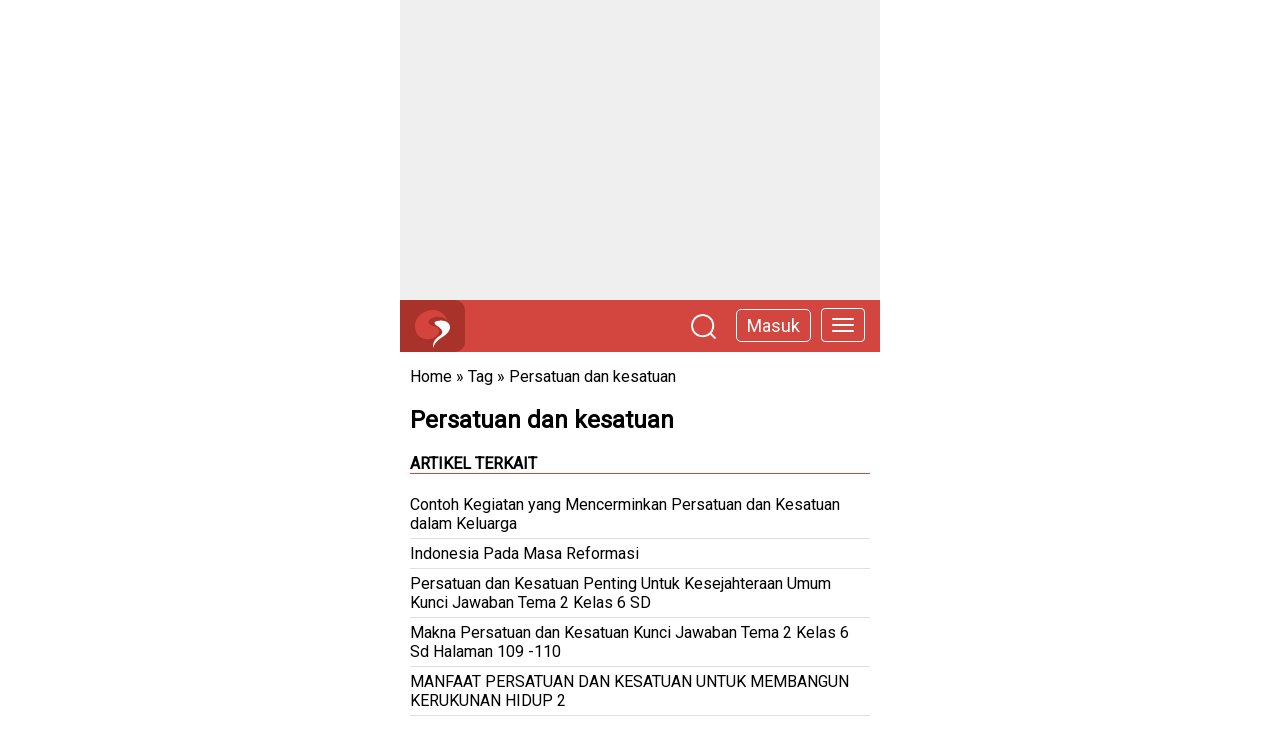

--- FILE ---
content_type: text/html; charset=UTF-8
request_url: https://www.utakatikotak.com/tag/persatuan-dan-kesatuan
body_size: 3696
content:

<!DOCTYPE html> <html> <head> <!-- Mobile Specific Data --> <meta name="viewport" content="width=device-width, initial-scale=1.0"> <meta http-equiv="X-UA-Compatible" content="ie=edge"> <title>Persatuan dan kesatuan</title> <meta content="900" http-equiv="refresh"/> <link rel="shortcut icon" href="https://www.utakatikotak.com/public_assets/images/utakatikotak-logo.ico"> <meta name="keywords" content="Contoh Kegiatan yang Mencerminkan Persatuan dan Kesatuan dalam Keluarga, Bagaimana cara mewujudkan persatuan dan kesatuan di lingkungan keluarga, 5 contoh sikap persatuan dan kesatuan di masyarakat" /> <meta name="description" content="Mewujudkan persatuan dan kesatuan di lingkungan keluarga merupakan pondasi awal sebelum kita mengharapkan terciptanya persatuan dan kesatuan Negara." /> <meta content="Indonesia" name="geo.placename" /> <meta content="ID-JI" name="geo.region" /> <meta content="id" name="geo.country" /> <meta content="id" name="language" /> <meta content="general" name="rating" /> <meta content="global" name="distribution" /> <meta content="Utakatikotak" lang='id' name="author" /> <meta content="Utakatikotak.com 2015" name="copyright" /> <meta name="tgn.nation" content="Indonesia" /> <meta property="og:site_name" content="utakatikotak.com"/> <link rel="canonical" href="https://www.utakatikotak.com/tag/persatuan-dan-kesatuan"> <link rel="amphtml" href="https://www.utakatikotak.com/amp/index/24424/Contoh-Kegiatan-yang-Mencerminkan-Persatuan-dan-Kesatuan-dalam-Keluarga"> <meta property="og:title" content="Contoh Kegiatan yang Mencerminkan Persatuan dan Kesatuan dalam Keluarga" /> <meta property="og:url" content="https://www.utakatikotak.com/tag/persatuan-dan-kesatuan" /> <meta property="og:description" content="Mewujudkan persatuan dan kesatuan di lingkungan keluarga merupakan pondasi awal sebelum kita mengharapkan terciptanya&nbsp;persatuan dan kesatuan Negara. Kelua" /> <meta property="og:type" content="article" /> <meta property="fb:app_id" content="289540831143462" /> <meta property="article:author" content="utakatikotak" /> <meta property="article:publisher" content="https://www.utakatikotak.com" /> <meta property="og:image" content="https://cdn.utakatikotak.com/20220810/20220810_105327Contoh_Kegiatan_yang_Mencerminkan_Persatuan_dan_Kesatuan_dalam_Keluarga.jpg" /> <script type="application/ld+json"> { "@context" : "http://schema.org", "@type" : "Article", "name" : "Contoh Kegiatan yang Mencerminkan Persatuan dan Kesatuan dalam Keluarga", "headline" : "Mewujudkan persatuan dan kesatuan di lingkungan keluarga merupakan pondasi awal sebelum kita mengharapkan terciptanya persatuan dan kesatuan Negara.", "author" : { "@type" : "Person", "name" : "Nurul Marta" }, "datePublished" : "2022-08-10 10:00:32", "image" : "https://cdn.utakatikotak.com/20220810/20220810_105327Contoh_Kegiatan_yang_Mencerminkan_Persatuan_dan_Kesatuan_dalam_Keluarga.jpg", "articleSection" : "", "articleBody" : "<p>Mewujudkan persatuan dan kesatuan di lingkungan keluarga merupakan pondasi awal sebelum kita mengharapkan terciptanya&nbsp;persatuan dan kesatuan Negara.</p> <p>Keluarga merupakan unit terkecil dari masyarakat untuk menumbuhkan kesadaran menjaga keamanan dan ketertiban di lingkungan yang lebih besar.</p> <p>Sikap persatuan dan kesatuan di rumah dapat muncul bila dalam keluarga tumbuh kepatuhan dan ketaatan terhadap aturan keluarga yang baik, tata krama, dan adat istiadat yang baik.</p> <p>Manfaat menjaga persatuan dan kesatuan dalam keluarga dapat mendukung terciptanya kehidupan yang harmonis, rukun dan&nbsp;damai. Bagaimana caranya?</p> <p>Berikut ini beberapa cara mewujudkan persatuan dan kesatuan di lingkungan keluarga</p> <p>1. Jika ada waktu melakukan ibadah bersama</p> <p>2. Saling menghormati dan saling menyayangi ayah, ibu, adik, kakak, dan keluarga secara keseluruhan</p> <p>3.&nbsp;Tidak mengutamakan diri sendiri atau membesarkan ego masing-masing</p> <p>4. Mengakui keberadaan dan kedudukan masing-masing anggota keluarga</p> <p>5. Menghargai pendapat anggota keluarga satu sama lain</p> <p>6. Belajar memahami dan merasakan kesedihan dan penderitaan anggota keluarga satu sama lain</p> <p>7. Berusaha untuk tidak mudah marah atau menyimpan dendam</p> <p>8. Memiliki waktu untuk berkumpul bersama keluarga</p> <p>9. Siap dan saling membantu jika ada anggota keluarga yang sedang kesusahan</p> <p>10. Tidak mendiskriminasi dan saling bertukar pikiran jika ada permasalahan yang perlu didiskusikan</p> <p>Nah, dari beberapa contoh sikap tersebut, apakah sudah ada yang teman-teman lakukan?</p> <p>Kerukunan dalam keluarga juga sesuai dengan semboyan Bhinneka Tunggal Ika dan pengamalan Pancasila sila ke-3.</p> <p>Dengan mewujudkan kerukunan dan persatuan di lingkungan keluarga, kita sudah menunjukkan sikap yang baik sebagai warga negara Indonesia. &nbsp;</p> ", "url" : "https://www.utakatikotak.com/tag/persatuan-dan-kesatuan", "publisher" : { "@type" : "Organization", "name" : "utakatikotak.com" } } </script> <link rel='stylesheet' id='utakatikotak-minimalist-detail-css' href='https://www.utakatikotak.com/fix/css/utakatikotak-detail.css' type='text/css' media='all' /> <style type="text/css"> .detail img{ max-width: 100%; } .videoWrapper { position: relative; padding-bottom: 56.25%; padding-top: 25px; height: 0; } .videoWrapper iframe { position: absolute; top: 0; left: 0; width: 100%; height: 100%; } a{ text-decoration: none; color: blue; } .tag a{ line-height: 30px; } footer a{ color: #fff; } </style> <link rel="preconnect" href="https://fonts.googleapis.com"> <link rel="preconnect" href="https://fonts.gstatic.com" crossorigin> <link href="https://fonts.googleapis.com/css2?family=Roboto:ital,wght@0,100;0,300;0,400;1,100;1,300;1,400&display=swap" rel="stylesheet"> </head> <body> <div class="cover"> <section class="ads"> <!-- UAO-Materi-Top --> <ins class="adsbygoogle" style="display:block" data-ad-client="ca-pub-6751742991375916" data-ad-slot="2106627933" data-ad-format="auto" data-full-width-responsive="true"></ins> </section> <header> <div class="logo"><a href="https://www.utakatikotak.com/"><img id="logo" width="35" height="38" alt="UtakAtikOtak" title="UtakAtikOtak" src="https://www.utakatikotak.com/uao/images/utakatikotak.svg" /></a></div> <a href="https://www.utakatikotak.com/menu"><button type="button" class="navbar-toggle" data-toggle="offcanvas" data-target=".navbar-offcanvas" data-canvas="body"> <span class="icon-bar"></span> <span class="icon-bar"></span> <span class="icon-bar"></span> </button></a> <div id="topmasuk"><div class="fr-box-masuk-header"><a href="https://www.utakatikotak.com/signin">Masuk</a></div></div> <div class="fr-cari-head"><a href="https://www.utakatikotak.com/search/artikel"><img src="https://www.utakatikotak.com/uao/images/searching-utakatikotak.png" title="search utakatikotak" width="25" height="25"></a></div> </header> <content> <div class="clear"></div> <section class="breadcumb" > <a href="https://www.utakatikotak.com/" >Home</a> &raquo; <a href="https://www.utakatikotak.com/" >Tag</a> &raquo; <a href="https://www.utakatikotak.com/tag/persatuan-dan-kesatuan" >Persatuan dan kesatuan</a> </section> <section class="data"> <h1 class="title">Persatuan dan kesatuan</h1> </section> <div class="clear"></div> <section class="bajajuga"> <div class="bacaJuga column"><h2 class="read-title">Artikel Terkait</h2><ul> <li><a target="_parent" href="https://www.utakatikotak.com/Contoh-Kegiatan-yang-Mencerminkan-Persatuan-dan-Kesatuan-dalam-Keluarga/kongkow/detail/24424">Contoh Kegiatan yang Mencerminkan Persatuan dan Kesatuan dalam Keluarga</a></li> <li><a target="_parent" href="https://www.utakatikotak.com/Indonesia-Pada-Masa-Reformasi/kongkow/detail/23483">Indonesia Pada Masa Reformasi</a></li> <li><a target="_parent" href="https://www.utakatikotak.com/Persatuan-dan-Kesatuan-Penting-Untuk-Kesejahteraan-Umum-Kunci-Jawaban-Tema-2-Kelas-6-SD/kongkow/detail/23099">Persatuan dan Kesatuan Penting Untuk Kesejahteraan Umum Kunci Jawaban Tema 2 Kelas 6 SD</a></li> <li><a target="_parent" href="https://www.utakatikotak.com/Makna-Persatuan-dan-Kesatuan-Kunci-Jawaban-Tema-2-Kelas-6-Sd-Halaman-109-110/kongkow/detail/23098">Makna Persatuan dan Kesatuan Kunci Jawaban Tema 2 Kelas 6 Sd Halaman 109 -110</a></li> <li><a target="_parent" href="https://www.utakatikotak.com/MANFAAT-PERSATUAN-DAN-KESATUAN-UNTUK-MEMBANGUN-KERUKUNAN-HIDUP-2/kongkow/detail/21866">MANFAAT PERSATUAN DAN KESATUAN UNTUK MEMBANGUN KERUKUNAN HIDUP 2</a></li> <li><a target="_parent" href="https://www.utakatikotak.com/Menelaah-persatuan-dan-kesatuan-terhadap-kehidupan-berbangsa-dan-bernegara-2/kongkow/detail/21634">Menelaah persatuan dan kesatuan terhadap kehidupan berbangsa dan bernegara 2</a></li> <li><a target="_parent" href="https://www.utakatikotak.com/Manfaat-Persatuan-dan-Kesatuan-untuk-Membangun-Kerukunan-Hidup/kongkow/detail/21550">Manfaat Persatuan dan Kesatuan untuk Membangun Kerukunan Hidup</a></li> <li><a target="_parent" href="https://www.utakatikotak.com/Menelaah-persatuan-dan-kesatuan-terhadap-kehidupan-berbangsa-dan-bernegara-1/kongkow/detail/21484">Menelaah persatuan dan kesatuan terhadap kehidupan berbangsa dan bernegara 1</a></li> </ul></div> </section> <section class="ads"> <!-- UAO-Materi-Second --> <ins class="adsbygoogle" style="display:block" data-ad-client="ca-pub-6751742991375916" data-ad-slot="7167382926" data-ad-format="auto" data-full-width-responsive="true"></ins> </section> <div class="clear"></div> <section class="cari"> <div class="judulcari">Cari Artikel Lainnya</div> <form method="get" action="https://www.utakatikotak.com/search/artikel"> <input type="text" name="q"><button type="submit">Cari</button> </form> </section> </content> <footer> <a href="https://www.utakatikotak.com/">UtakAtikOtak.com</a> </footer> </div> <script async src="https://pagead2.googlesyndication.com/pagead/js/adsbygoogle.js?client=ca-pub-6751742991375916" crossorigin="anonymous"></script> <!--ads--> <script> (adsbygoogle = window.adsbygoogle || []).push({}); (adsbygoogle = window.adsbygoogle || []).push({}); </script> <script> (function(i,s,o,g,r,a,m){i['GoogleAnalyticsObject']=r;i[r]=i[r]||function(){ (i[r].q=i[r].q||[]).push(arguments)},i[r].l=1*new Date();a=s.createElement(o), m=s.getElementsByTagName(o)[0];a.async=1;a.src=g;m.parentNode.insertBefore(a,m) })(window,document,'script','//www.google-analytics.com/analytics.js','ga'); ga('create', 'UA-41586395-1', 'utakatikotak.com'); ga('send', 'pageview'); </script> <script type="text/javascript"> var _gaq = _gaq || []; _gaq.push(['_setAccount', 'UA-41586395-1']); _gaq.push(['_setDomainName', 'auto']); _gaq.push(['_setRemoteServerMode']); _gaq.push(['_setAllowLinker', true]); _gaq.push(['_trackPageview']); (function() { var ga = document.createElement('script'); ga.type = 'text/javascript'; ga.async = true; ga.src = ('https:' == document.location.protocol ? 'https://' : 'http://') + 'stats.g.doubleclick.net/dc.js'; var s = document.getElementsByTagName('script')[0]; s.parentNode.insertBefore(ga, s); })(); </script> <!-- Global site tag (gtag.js) - Google Analytics --> <script async src="https://www.googletagmanager.com/gtag/js?id=G-X0Q411BKY2"></script> <script> window.dataLayer = window.dataLayer || []; function gtag(){dataLayer.push(arguments);} gtag('js', new Date()); gtag('config', 'G-X0Q411BKY2'); </script> <script src='//bd.urekamedia.com/publishers/code/utakatikotak.com/Ureka_Supply_utakatikotak.com_Outstream_1x1_060921.js' type='text/javascript' async></script> <script defer src="https://static.cloudflareinsights.com/beacon.min.js/vcd15cbe7772f49c399c6a5babf22c1241717689176015" integrity="sha512-ZpsOmlRQV6y907TI0dKBHq9Md29nnaEIPlkf84rnaERnq6zvWvPUqr2ft8M1aS28oN72PdrCzSjY4U6VaAw1EQ==" data-cf-beacon='{"version":"2024.11.0","token":"f523ee49a25d4572adbd8bc938f22f21","r":1,"server_timing":{"name":{"cfCacheStatus":true,"cfEdge":true,"cfExtPri":true,"cfL4":true,"cfOrigin":true,"cfSpeedBrain":true},"location_startswith":null}}' crossorigin="anonymous"></script>
</body> </html> 

--- FILE ---
content_type: text/html; charset=utf-8
request_url: https://www.google.com/recaptcha/api2/aframe
body_size: 267
content:
<!DOCTYPE HTML><html><head><meta http-equiv="content-type" content="text/html; charset=UTF-8"></head><body><script nonce="Vjc1FgpNg6wuCokLeMJVYw">/** Anti-fraud and anti-abuse applications only. See google.com/recaptcha */ try{var clients={'sodar':'https://pagead2.googlesyndication.com/pagead/sodar?'};window.addEventListener("message",function(a){try{if(a.source===window.parent){var b=JSON.parse(a.data);var c=clients[b['id']];if(c){var d=document.createElement('img');d.src=c+b['params']+'&rc='+(localStorage.getItem("rc::a")?sessionStorage.getItem("rc::b"):"");window.document.body.appendChild(d);sessionStorage.setItem("rc::e",parseInt(sessionStorage.getItem("rc::e")||0)+1);localStorage.setItem("rc::h",'1768710590525');}}}catch(b){}});window.parent.postMessage("_grecaptcha_ready", "*");}catch(b){}</script></body></html>